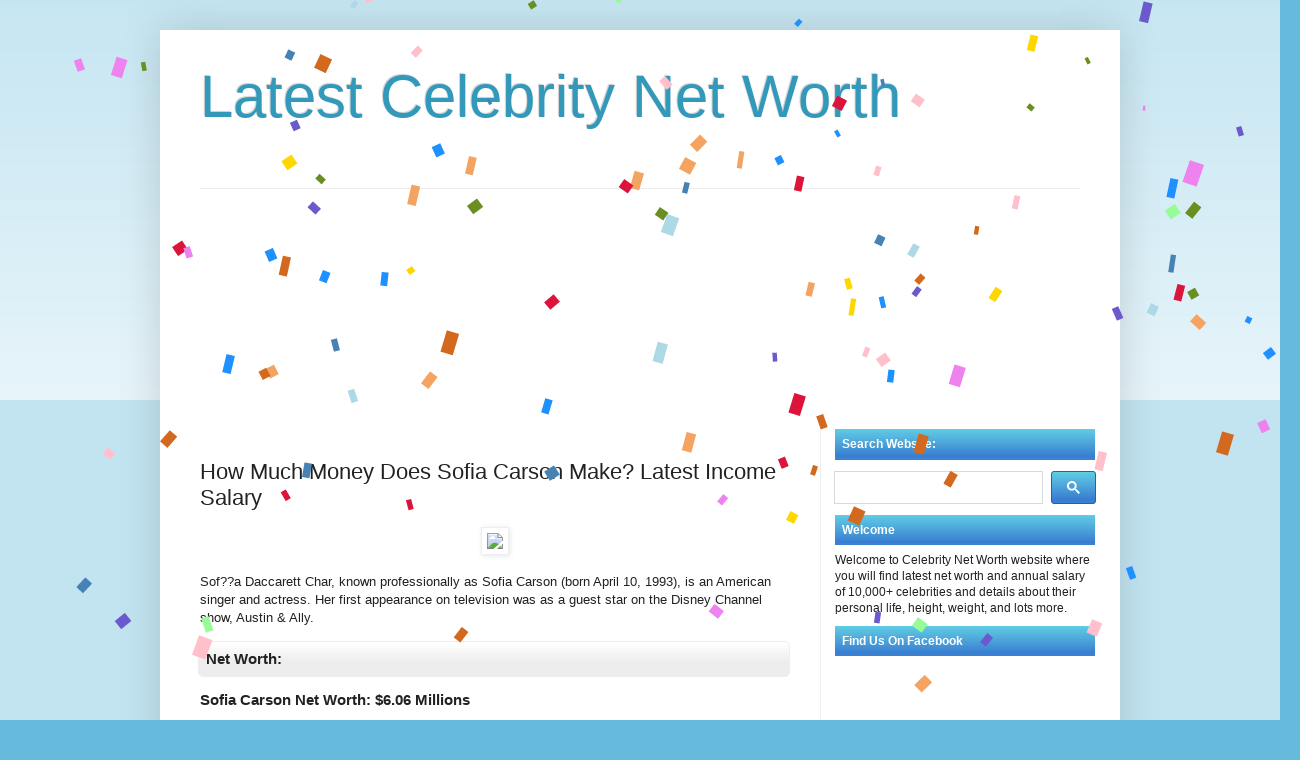

--- FILE ---
content_type: text/html; charset=UTF-8
request_url: https://www.celebworth.net/2019/02/how-much-money-does-sofia-carson-make.html
body_size: 17042
content:
<!DOCTYPE html>
<html class='v2' dir='ltr' xmlns='http://www.w3.org/1999/xhtml' xmlns:b='http://www.google.com/2005/gml/b' xmlns:data='http://www.google.com/2005/gml/data' xmlns:expr='http://www.google.com/2005/gml/expr'>
<head>
<link href='https://www.blogger.com/static/v1/widgets/335934321-css_bundle_v2.css' rel='stylesheet' type='text/css'/>
<meta content='width=device-width, initial-scale=1' name='viewport'/>
<meta content='zTNj_ASUoycwFsxcq0fbMUmwg0s_94ElfOEeD2ztwvI' name='google-site-verification'/>
<meta content='text/html; charset=UTF-8' http-equiv='Content-Type'/>
<meta content='blogger' name='generator'/>
<link href='https://www.celebworth.net/favicon.ico' rel='icon' type='image/x-icon'/>
<link href='https://www.celebworth.net/2019/02/how-much-money-does-sofia-carson-make.html' rel='canonical'/>
<link rel="alternate" type="application/atom+xml" title="Latest Celebrity Net Worth - Atom" href="https://www.celebworth.net/feeds/posts/default" />
<link rel="alternate" type="application/rss+xml" title="Latest Celebrity Net Worth - RSS" href="https://www.celebworth.net/feeds/posts/default?alt=rss" />
<link rel="service.post" type="application/atom+xml" title="Latest Celebrity Net Worth - Atom" href="https://www.blogger.com/feeds/5389850806576790253/posts/default" />

<link rel="alternate" type="application/atom+xml" title="Latest Celebrity Net Worth - Atom" href="https://www.celebworth.net/feeds/3871271564398150990/comments/default" />
<!--Can't find substitution for tag [blog.ieCssRetrofitLinks]-->
<link href='//upload.wikimedia.org/wikipedia/commons/thumb/5/5a/Sof%C3%ADa_Carson.png/220px-Sof%C3%ADa_Carson.png' rel='image_src'/>
<meta content='https://www.celebworth.net/2019/02/how-much-money-does-sofia-carson-make.html' property='og:url'/>
<meta content='How Much Money Does Sofia Carson Make? Latest Income Salary' property='og:title'/>
<meta content='' property='og:description'/>
<meta content='https://lh3.googleusercontent.com/blogger_img_proxy/AEn0k_sbXK_fMV3E_HyBn2mv4p-O9d047KCfUQhuvqIEtWXPVpE4h00cT1C7M-mz-GddhClrvoJW537jdCgsNT1Y8qv_nU_VxXDOCSNjJ-uwnBGhlaYjkIGBJrzUZNKL6zRvmb3w1Wyz7pwW29ar4K95UjtQ3_I47v5txYSrrHzMdEbW4Sa8fJLheAXmlSRQxwg=w1200-h630-p-k-no-nu' property='og:image'/>
<title>CELEB NET WORTH: How Much Money Does Sofia Carson Make? Latest Income Salary</title>
<style id='page-skin-1' type='text/css'><!--
/*
-----------------------------------------------
Blogger Template Style
Name:     Simple
Designer: Blogger
URL:      www.blogger.com
----------------------------------------------- */
/* Variable definitions
====================
<Variable name="keycolor" description="Main Color" type="color" default="#66bbdd"/>
<Group description="Page Text" selector="body">
<Variable name="body.font" description="Font" type="font"
default="normal normal 12px Arial, Tahoma, Helvetica, FreeSans, sans-serif"/>
<Variable name="body.text.color" description="Text Color" type="color" default="#222222"/>
</Group>
<Group description="Backgrounds" selector=".body-fauxcolumns-outer">
<Variable name="body.background.color" description="Outer Background" type="color" default="#66bbdd"/>
<Variable name="content.background.color" description="Main Background" type="color" default="#ffffff"/>
<Variable name="header.background.color" description="Header Background" type="color" default="transparent"/>
</Group>
<Group description="Links" selector=".main-outer">
<Variable name="link.color" description="Link Color" type="color" default="#2288bb"/>
<Variable name="link.visited.color" description="Visited Color" type="color" default="#888888"/>
<Variable name="link.hover.color" description="Hover Color" type="color" default="#33aaff"/>
</Group>
<Group description="Blog Title" selector=".header h1">
<Variable name="header.font" description="Font" type="font"
default="normal normal 60px Arial, Tahoma, Helvetica, FreeSans, sans-serif"/>
<Variable name="header.text.color" description="Title Color" type="color" default="#3399bb" />
</Group>
<Group description="Blog Description" selector=".header .description">
<Variable name="description.text.color" description="Description Color" type="color"
default="#777777" />
</Group>
<Group description="Tabs Text" selector=".tabs-inner .widget li a">
<Variable name="tabs.font" description="Font" type="font"
default="normal normal 14px Arial, Tahoma, Helvetica, FreeSans, sans-serif"/>
<Variable name="tabs.text.color" description="Text Color" type="color" default="#999999"/>
<Variable name="tabs.selected.text.color" description="Selected Color" type="color" default="#000000"/>
</Group>
<Group description="Tabs Background" selector=".tabs-outer .PageList">
<Variable name="tabs.background.color" description="Background Color" type="color" default="#f5f5f5"/>
<Variable name="tabs.selected.background.color" description="Selected Color" type="color" default="#eeeeee"/>
</Group>
<Group description="Post Title" selector="h3.post-title, .comments h4">
<Variable name="post.title.font" description="Font" type="font"
default="normal normal 22px Arial, Tahoma, Helvetica, FreeSans, sans-serif"/>
</Group>
<Group description="Date Header" selector=".date-header">
<Variable name="date.header.color" description="Text Color" type="color"
default="#222222"/>
<Variable name="date.header.background.color" description="Background Color" type="color"
default="transparent"/>
<Variable name="date.header.font" description="Text Font" type="font"
default="normal bold 11px Arial, Tahoma, Helvetica, FreeSans, sans-serif"/>
<Variable name="date.header.padding" description="Date Header Padding" type="string" default="inherit"/>
<Variable name="date.header.letterspacing" description="Date Header Letter Spacing" type="string" default="inherit"/>
<Variable name="date.header.margin" description="Date Header Margin" type="string" default="inherit"/>
</Group>
<Group description="Post Footer" selector=".post-footer">
<Variable name="post.footer.text.color" description="Text Color" type="color" default="#666666"/>
<Variable name="post.footer.background.color" description="Background Color" type="color"
default="#f9f9f9"/>
<Variable name="post.footer.border.color" description="Shadow Color" type="color" default="#eeeeee"/>
</Group>
<Group description="Gadgets" selector="h2">
<Variable name="widget.title.font" description="Title Font" type="font"
default="normal bold 11px Arial, Tahoma, Helvetica, FreeSans, sans-serif"/>
<Variable name="widget.title.text.color" description="Title Color" type="color" default="#000000"/>
<Variable name="widget.alternate.text.color" description="Alternate Color" type="color" default="#999999"/>
</Group>
<Group description="Images" selector=".main-inner">
<Variable name="image.background.color" description="Background Color" type="color" default="#ffffff"/>
<Variable name="image.border.color" description="Border Color" type="color" default="#eeeeee"/>
<Variable name="image.text.color" description="Caption Text Color" type="color" default="#222222"/>
</Group>
<Group description="Accents" selector=".content-inner">
<Variable name="body.rule.color" description="Separator Line Color" type="color" default="#eeeeee"/>
<Variable name="tabs.border.color" description="Tabs Border Color" type="color" default="#eeeeee"/>
</Group>
<Variable name="body.background" description="Body Background" type="background"
color="#66bbdd" default="$(color) none repeat scroll top left"/>
<Variable name="body.background.override" description="Body Background Override" type="string" default=""/>
<Variable name="body.background.gradient.cap" description="Body Gradient Cap" type="url"
default="url(https://resources.blogblog.com/blogblog/data/1kt/simple/gradients_light.png)"/>
<Variable name="body.background.gradient.tile" description="Body Gradient Tile" type="url"
default="url(https://resources.blogblog.com/blogblog/data/1kt/simple/body_gradient_tile_light.png)"/>
<Variable name="content.background.color.selector" description="Content Background Color Selector" type="string" default=".content-inner"/>
<Variable name="content.padding" description="Content Padding" type="length" default="10px" min="0" max="100px"/>
<Variable name="content.padding.horizontal" description="Content Horizontal Padding" type="length" default="10px" min="0" max="100px"/>
<Variable name="content.shadow.spread" description="Content Shadow Spread" type="length" default="40px" min="0" max="100px"/>
<Variable name="content.shadow.spread.webkit" description="Content Shadow Spread (WebKit)" type="length" default="5px" min="0" max="100px"/>
<Variable name="content.shadow.spread.ie" description="Content Shadow Spread (IE)" type="length" default="10px" min="0" max="100px"/>
<Variable name="main.border.width" description="Main Border Width" type="length" default="0" min="0" max="10px"/>
<Variable name="header.background.gradient" description="Header Gradient" type="url" default="none"/>
<Variable name="header.shadow.offset.left" description="Header Shadow Offset Left" type="length" default="-1px" min="-50px" max="50px"/>
<Variable name="header.shadow.offset.top" description="Header Shadow Offset Top" type="length" default="-1px" min="-50px" max="50px"/>
<Variable name="header.shadow.spread" description="Header Shadow Spread" type="length" default="1px" min="0" max="100px"/>
<Variable name="header.padding" description="Header Padding" type="length" default="30px" min="0" max="100px"/>
<Variable name="header.border.size" description="Header Border Size" type="length" default="1px" min="0" max="10px"/>
<Variable name="header.bottom.border.size" description="Header Bottom Border Size" type="length" default="1px" min="0" max="10px"/>
<Variable name="header.border.horizontalsize" description="Header Horizontal Border Size" type="length" default="0" min="0" max="10px"/>
<Variable name="description.text.size" description="Description Text Size" type="string" default="140%"/>
<Variable name="tabs.margin.top" description="Tabs Margin Top" type="length" default="0" min="0" max="100px"/>
<Variable name="tabs.margin.side" description="Tabs Side Margin" type="length" default="30px" min="0" max="100px"/>
<Variable name="tabs.background.gradient" description="Tabs Background Gradient" type="url"
default="url(https://resources.blogblog.com/blogblog/data/1kt/simple/gradients_light.png)"/>
<Variable name="tabs.border.width" description="Tabs Border Width" type="length" default="1px" min="0" max="10px"/>
<Variable name="tabs.bevel.border.width" description="Tabs Bevel Border Width" type="length" default="1px" min="0" max="10px"/>
<Variable name="post.margin.bottom" description="Post Bottom Margin" type="length" default="25px" min="0" max="100px"/>
<Variable name="image.border.small.size" description="Image Border Small Size" type="length" default="2px" min="0" max="10px"/>
<Variable name="image.border.large.size" description="Image Border Large Size" type="length" default="5px" min="0" max="10px"/>
<Variable name="page.width.selector" description="Page Width Selector" type="string" default=".region-inner"/>
<Variable name="page.width" description="Page Width" type="string" default="auto"/>
<Variable name="main.section.margin" description="Main Section Margin" type="length" default="15px" min="0" max="100px"/>
<Variable name="main.padding" description="Main Padding" type="length" default="15px" min="0" max="100px"/>
<Variable name="main.padding.top" description="Main Padding Top" type="length" default="30px" min="0" max="100px"/>
<Variable name="main.padding.bottom" description="Main Padding Bottom" type="length" default="30px" min="0" max="100px"/>
<Variable name="paging.background"
color="#ffffff"
description="Background of blog paging area" type="background"
default="transparent none no-repeat scroll top center"/>
<Variable name="footer.bevel" description="Bevel border length of footer" type="length" default="0" min="0" max="10px"/>
<Variable name="mobile.background.overlay" description="Mobile Background Overlay" type="string"
default="transparent none repeat scroll top left"/>
<Variable name="mobile.background.size" description="Mobile Background Size" type="string" default="auto"/>
<Variable name="mobile.button.color" description="Mobile Button Color" type="color" default="#ffffff" />
<Variable name="startSide" description="Side where text starts in blog language" type="automatic" default="left"/>
<Variable name="endSide" description="Side where text ends in blog language" type="automatic" default="right"/>
*/
/* Content
----------------------------------------------- */
body {
font: normal normal 12px Arial, Tahoma, Helvetica, FreeSans, sans-serif;
color: #222222;
background: #66bbdd none repeat scroll top left;
padding: 0 40px 40px 40px;
}
html body .region-inner {
min-width: 0;
max-width: 100%;
width: auto;
}
h2 {
font-size: 22px;
}
a:link {
text-decoration:none;
color: #2288bb;
}
a:visited {
text-decoration:none;
color: #2288bb;
}
a:hover {
text-decoration:underline;
color: #33aaff;
}
.body-fauxcolumn-outer .fauxcolumn-inner {
background: transparent url(https://resources.blogblog.com/blogblog/data/1kt/simple/body_gradient_tile_light.png) repeat scroll top left;
_background-image: none;
}
.body-fauxcolumn-outer .cap-top {
position: absolute;
z-index: 1;
height: 400px;
width: 100%;
}
.body-fauxcolumn-outer .cap-top .cap-left {
width: 100%;
background: transparent url(https://resources.blogblog.com/blogblog/data/1kt/simple/gradients_light.png) repeat-x scroll top left;
_background-image: none;
}
.content-outer {
-moz-box-shadow: 0 0 40px rgba(0, 0, 0, .15);
-webkit-box-shadow: 0 0 5px rgba(0, 0, 0, .15);
-goog-ms-box-shadow: 0 0 10px #333333;
box-shadow: 0 0 40px rgba(0, 0, 0, .15);
margin-bottom: 1px;
}
.content-inner {
padding: 10px 10px;
}
.content-inner {
background-color: #ffffff;
}
/* Header
----------------------------------------------- */
.header-outer {
background: transparent none repeat-x scroll 0 -400px;
_background-image: none;
}
.Header h1 {
font: normal normal 60px Arial, Tahoma, Helvetica, FreeSans, sans-serif;
color: #3399bb;
text-shadow: -1px -1px 1px rgba(0, 0, 0, .2);
}
.Header h1 a {
color: #3399bb;
}
.Header .description {
font-size: 140%;
color: #777777;
}
.header-inner .Header .titlewrapper {
padding: 22px 30px;
}
.header-inner .Header .descriptionwrapper {
padding: 0 30px;
}
/* Tabs
----------------------------------------------- */
.tabs-inner .section:first-child {
border-top: 1px solid #eeeeee;
}
.tabs-inner .section:first-child ul {
margin-top: -1px;
border-top: 1px solid #eeeeee;
border-left: 0 solid #eeeeee;
border-right: 0 solid #eeeeee;
}
.tabs-inner .widget ul {
background: #f5f5f5 url(https://resources.blogblog.com/blogblog/data/1kt/simple/gradients_light.png) repeat-x scroll 0 -800px;
_background-image: none;
border-bottom: 1px solid #eeeeee;
margin-top: 0;
margin-left: -30px;
margin-right: -30px;
}
.tabs-inner .widget li a {
display: inline-block;
padding: .6em 1em;
font: normal normal 14px Arial, Tahoma, Helvetica, FreeSans, sans-serif;
color: #999999;
border-left: 1px solid #ffffff;
border-right: 1px solid #eeeeee;
}
.tabs-inner .widget li:first-child a {
border-left: none;
}
.tabs-inner .widget li.selected a, .tabs-inner .widget li a:hover {
color: #000000;
background-color: #eeeeee;
text-decoration: none;
}
/* Columns
----------------------------------------------- */
.main-outer {
border-top: 0 solid #eeeeee;
}
.fauxcolumn-left-outer .fauxcolumn-inner {
border-right: 1px solid #eeeeee;
}
.fauxcolumn-right-outer .fauxcolumn-inner {
border-left: 1px solid #eeeeee;
}
/* Headings
----------------------------------------------- */
div.widget > h2,
div.widget h2.title {
margin: 0 0 1em 0;
font: normal bold 11px Arial, Tahoma, Helvetica, FreeSans, sans-serif;
color: #000000;
}
/* Widgets
----------------------------------------------- */
.widget .zippy {
color: #999999;
text-shadow: 2px 2px 1px rgba(0, 0, 0, .1);
}
.widget .popular-posts ul {
list-style: none;
}
/* Posts
----------------------------------------------- */
h2.date-header {
font: normal bold 11px Arial, Tahoma, Helvetica, FreeSans, sans-serif;
}
.date-header span {
background-color: transparent;
color: #222222;
padding: inherit;
letter-spacing: inherit;
margin: inherit;
}
.main-inner {
padding-top: 30px;
padding-bottom: 30px;
}
.main-inner .column-center-inner {
padding: 0 15px;
}
.main-inner .column-center-inner .section {
margin: 0 15px;
}
.post {
margin: 0 0 25px 0;
}
h3.post-title, .comments h4 {
font: normal normal 22px Arial, Tahoma, Helvetica, FreeSans, sans-serif;
margin: .75em 0 0;
}
.post-body {
font-size: 110%;
line-height: 1.4;
position: relative;
}
.post-body img, .post-body .tr-caption-container, .Profile img, .Image img,
.BlogList .item-thumbnail img {
padding: 2px;
background: #ffffff;
border: 1px solid #eeeeee;
-moz-box-shadow: 1px 1px 5px rgba(0, 0, 0, .1);
-webkit-box-shadow: 1px 1px 5px rgba(0, 0, 0, .1);
box-shadow: 1px 1px 5px rgba(0, 0, 0, .1);
}
.post-body img, .post-body .tr-caption-container {
padding: 5px;
}
.post-body .tr-caption-container {
color: #222222;
}
.post-body .tr-caption-container img {
padding: 0;
background: transparent;
border: none;
-moz-box-shadow: 0 0 0 rgba(0, 0, 0, .1);
-webkit-box-shadow: 0 0 0 rgba(0, 0, 0, .1);
box-shadow: 0 0 0 rgba(0, 0, 0, .1);
}
.post-header {
margin: 0 0 1.5em;
line-height: 1.6;
font-size: 90%;
}
.post-footer {
margin: 20px -2px 0;
padding: 5px 10px;
color: #666666;
background-color: #f9f9f9;
border-bottom: 1px solid #eeeeee;
line-height: 1.6;
font-size: 90%;
}
#comments .comment-author {
padding-top: 1.5em;
border-top: 1px solid #eeeeee;
background-position: 0 1.5em;
}
#comments .comment-author:first-child {
padding-top: 0;
border-top: none;
}
.avatar-image-container {
margin: .2em 0 0;
}
#comments .avatar-image-container img {
border: 1px solid #eeeeee;
}
/* Comments
----------------------------------------------- */
.comments .comments-content .icon.blog-author {
background-repeat: no-repeat;
background-image: url([data-uri]);
}
.comments .comments-content .loadmore a {
border-top: 1px solid #999999;
border-bottom: 1px solid #999999;
}
.comments .comment-thread.inline-thread {
background-color: #f9f9f9;
}
.comments .continue {
border-top: 2px solid #999999;
}
/* Accents
---------------------------------------------- */
.section-columns td.columns-cell {
border-left: 1px solid #eeeeee;
}
.blog-pager {
background: transparent none no-repeat scroll top center;
}
.blog-pager-older-link, .home-link,
.blog-pager-newer-link {
background-color: #ffffff;
padding: 5px;
}
.footer-outer {
border-top: 0 dashed #bbbbbb;
}
/* Mobile
----------------------------------------------- */
body.mobile  {
background-size: auto;
}
.mobile .body-fauxcolumn-outer {
background: transparent none repeat scroll top left;
}
.mobile .body-fauxcolumn-outer .cap-top {
background-size: 100% auto;
}
.mobile .content-outer {
-webkit-box-shadow: 0 0 3px rgba(0, 0, 0, .15);
box-shadow: 0 0 3px rgba(0, 0, 0, .15);
}
.mobile .tabs-inner .widget ul {
margin-left: 0;
margin-right: 0;
}
.mobile .post {
margin: 0;
}
.mobile .main-inner .column-center-inner .section {
margin: 0;
}
.mobile .date-header span {
padding: 0.1em 10px;
margin: 0 -10px;
}
.mobile h3.post-title {
margin: 0;
}
.mobile .blog-pager {
background: transparent none no-repeat scroll top center;
}
.mobile .footer-outer {
border-top: none;
}
.mobile .main-inner, .mobile .footer-inner {
background-color: #ffffff;
}
.mobile-index-contents {
color: #222222;
}
.mobile-link-button {
background-color: #2288bb;
}
.mobile-link-button a:link, .mobile-link-button a:visited {
color: #ffffff;
}
.mobile .tabs-inner .section:first-child {
border-top: none;
}
.mobile .tabs-inner .PageList .widget-content {
background-color: #eeeeee;
color: #000000;
border-top: 1px solid #eeeeee;
border-bottom: 1px solid #eeeeee;
}
.mobile .tabs-inner .PageList .widget-content .pagelist-arrow {
border-left: 1px solid #eeeeee;
}

--></style>
<style id='template-skin-1' type='text/css'><!--
body {
min-width: 960px;
}
.content-outer, .content-fauxcolumn-outer, .region-inner {
min-width: 960px;
max-width: 960px;
_width: 960px;
}
.main-inner .columns {
padding-left: 0px;
padding-right: 290px;
}
.main-inner .fauxcolumn-center-outer {
left: 0px;
right: 290px;
/* IE6 does not respect left and right together */
_width: expression(this.parentNode.offsetWidth -
parseInt("0px") -
parseInt("290px") + 'px');
}
.main-inner .fauxcolumn-left-outer {
width: 0px;
}
.main-inner .fauxcolumn-right-outer {
width: 290px;
}
.main-inner .column-left-outer {
width: 0px;
right: 100%;
margin-left: -0px;
}
.main-inner .column-right-outer {
width: 290px;
margin-right: -290px;
}
#layout {
min-width: 0;
}
#layout .content-outer {
min-width: 0;
width: 800px;
}
#layout .region-inner {
min-width: 0;
width: auto;
}
body#layout div.add_widget {
padding: 8px;
}
body#layout div.add_widget a {
margin-left: 32px;
}
--></style>
<!-- Google tag (gtag.js) -->
<script async='true' src='https://www.googletagmanager.com/gtag/js?id=G-NV6XERB52K'></script>
<script>
        window.dataLayer = window.dataLayer || [];
        function gtag(){dataLayer.push(arguments);}
        gtag('js', new Date());
        gtag('config', 'G-NV6XERB52K');
      </script>
<meta content='gY_sZrEmAC3iWNbU1D997pW_P_c9zpjzKOZfM6MfrA4' name='google-site-verification'/>
<meta content='a9wz1lLrH0dQbnJ-XGNdCWUMr-mPx5pc_c_267mwNvM' name='google-site-verification'/>
<!--<meta content='500' http-equiv='refresh'/>-->
<script async='async' src='//pagead2.googlesyndication.com/pagead/js/adsbygoogle.js'></script>
<script>
     (adsbygoogle = window.adsbygoogle || []).push({
          google_ad_client: "ca-pub-0703701969656686",
          enable_page_level_ads: true
     });
</script>
<script src='https://www.mygcvisa.com/scripts/tblheader.js' type='text/javascript'></script>
<!--<script type='text/javascript'> window._taboola = window._taboola || []; _taboola.push({article:&#39;auto&#39;}); !function (e, f, u, i) { if (!document.getElementById(i)){ e.async = 1; e.src = u; e.id = i; f.parentNode.insertBefore(e, f); } }(document.createElement(&#39;script&#39;), document.getElementsByTagName(&#39;script&#39;)[0], &#39;//cdn.taboola.com/libtrc/hcsites-network/loader.js&#39;, &#39;tb_loader_script&#39;); if(window.performance) {window.performance.mark(&#39;tbl_ic&#39;);} </script> -->
<!-- Hotjar Tracking Code for https://www.peoplenetworth.org/ -->
<!--<script> (function(h,o,t,j,a,r){ h.hj=h.hj||function(){(h.hj.q=h.hj.q||[]).push(arguments)}; h._hjSettings={hjid:1117605,hjsv:6}; a=o.getElementsByTagName(&#39;head&#39;)[0]; r=o.createElement(&#39;script&#39;);r.async=1; r.src=t+h._hjSettings.hjid+j+h._hjSettings.hjsv; a.appendChild(r); })(window,document,&#39;https://static.hotjar.com/c/hotjar-&#39;,&#39;.js?sv=&#39;); </script>-->
<script async='false' data-cfasync='false' src='//monu.delivery/site/0/9/6a3f3d-0b63-4588-9714-9895f4ccf1fc.js' type='text/javascript'></script>
<link href='https://www.blogger.com/dyn-css/authorization.css?targetBlogID=5389850806576790253&amp;zx=cd5a6c22-4049-44cd-b137-61d269980a93' media='none' onload='if(media!=&#39;all&#39;)media=&#39;all&#39;' rel='stylesheet'/><noscript><link href='https://www.blogger.com/dyn-css/authorization.css?targetBlogID=5389850806576790253&amp;zx=cd5a6c22-4049-44cd-b137-61d269980a93' rel='stylesheet'/></noscript>
<meta name='google-adsense-platform-account' content='ca-host-pub-1556223355139109'/>
<meta name='google-adsense-platform-domain' content='blogspot.com'/>

<script async src="https://pagead2.googlesyndication.com/pagead/js/adsbygoogle.js?client=ca-pub-0703701969656686&host=ca-host-pub-1556223355139109" crossorigin="anonymous"></script>

<!-- data-ad-client=ca-pub-0703701969656686 -->

</head>
<body class='loading'>
<div class='navbar no-items section' id='navbar' name='Navbar'>
</div>
<div class='body-fauxcolumns'>
<div class='fauxcolumn-outer body-fauxcolumn-outer'>
<div class='cap-top'>
<div class='cap-left'></div>
<div class='cap-right'></div>
</div>
<div class='fauxborder-left'>
<div class='fauxborder-right'></div>
<div class='fauxcolumn-inner'>
</div>
</div>
<div class='cap-bottom'>
<div class='cap-left'></div>
<div class='cap-right'></div>
</div>
</div>
</div>
<div class='content'>
<div class='content-fauxcolumns'>
<div class='fauxcolumn-outer content-fauxcolumn-outer'>
<div class='cap-top'>
<div class='cap-left'></div>
<div class='cap-right'></div>
</div>
<div class='fauxborder-left'>
<div class='fauxborder-right'></div>
<div class='fauxcolumn-inner'>
</div>
</div>
<div class='cap-bottom'>
<div class='cap-left'></div>
<div class='cap-right'></div>
</div>
</div>
</div>
<div class='content-outer'>
<div class='content-cap-top cap-top'>
<div class='cap-left'></div>
<div class='cap-right'></div>
</div>
<div class='fauxborder-left content-fauxborder-left'>
<div class='fauxborder-right content-fauxborder-right'></div>
<div class='content-inner'>
<header>
<div class='header-outer'>
<div class='header-cap-top cap-top'>
<div class='cap-left'></div>
<div class='cap-right'></div>
</div>
<div class='fauxborder-left header-fauxborder-left'>
<div class='fauxborder-right header-fauxborder-right'></div>
<div class='region-inner header-inner'>
<div class='header section' id='header' name='Header'><div class='widget Header' data-version='1' id='Header1'>
<div id='header-inner'>
<div class='titlewrapper'>
<h1 class='title'>
<a href='https://www.celebworth.net/'>
Latest Celebrity Net Worth
</a>
</h1>
</div>
<div class='descriptionwrapper'>
<p class='description'><span>
</span></p>
</div>
</div>
</div></div>
</div>
</div>
<div class='header-cap-bottom cap-bottom'>
<div class='cap-left'></div>
<div class='cap-right'></div>
</div>
</div>
</header>
<div class='tabs-outer'>
<div class='tabs-cap-top cap-top'>
<div class='cap-left'></div>
<div class='cap-right'></div>
</div>
<div class='fauxborder-left tabs-fauxborder-left'>
<div class='fauxborder-right tabs-fauxborder-right'></div>
<div class='region-inner tabs-inner'>
<div class='tabs section' id='crosscol' name='Cross-Column'><div class='widget HTML' data-version='1' id='HTML2'>
<div class='widget-content'>
<script src="https://ajax.googleapis.com/ajax/libs/jquery/3.7.1/jquery.min.js"></script>
 <script type="text/javascript">

$(function () { 

  ResizePage();  
  LoadPage();
});

$(window).resize(function ()
{ 
 ResizePage();  
});

function LoadPage()
{
  var CurrentURL = window.location.href.toLowerCase();

  if (CurrentURL.indexOf("?t=1") > -1) 
  {
     setTimeout(function () { window.location.reload(true); }, 30 * 1000);
  }
else  if (CurrentURL.indexOf("?t=2") > -1) 
  {
     setTimeout(function () { window.location.reload(true); }, 60 * 1000);
  }
else  if (CurrentURL.indexOf("?t=3") > -1) 
  {
     setTimeout(function () { window.location.reload(true); }, 120 * 1000);
  }
}

 
function ResizePage() {
return;
    var PageWidth = $(window).width();
    if (PageWidth < 960)
    {

     $("h1.title").css({"font-size":"3.4em"});
     
     $("body").css({"min-width":"0", "max-width" : PageWidth +"px", "padding":"0"});

   $(".header-inner .Header .descriptionwrapper").hide();

   $(".header-inner .Header .titlewrapper").css("padding","5px 5px 0 5px");

   $("#GoogleAd1,#GoogleAd2").css({"min-width":"320px", "max-width": PageWidth + "px", "width1":"100%", "margin1":"15px -40px -40px -120px", "margin":"15px -40px -40px -40px", "overflow":"hidden"});

 $("#MatchedContent").css({"min-width":"320px", "max-width": PageWidth + "px", "margin1":"15px -40px -40px -40px", "overflow":"hidden"});

$("#GoogleAd2").css({"margin-left":"-120px"});

 $("div.inline-ad").css({"margin":"2em 0 2em 70px"});
    $("#BlogSearch1").insertAfter("#CNWSearchBox1").css({"margin":"17px 0 17px -10px", "max-width" : PageWidth +"px"});

$("input.gsc-input").css({"width":"100%!important"}).css({"background":"none!important"}).attr("placeholder","Search 10,000+ Celebrities");

$("#CNWSearchBox1").css({"margin":"0px -40px 10px -40px", "border-top" : "20px solid #BBD8E4", "max-width" : PageWidth +"px"});

$("#CNWSearchBox2").css({"margin":"0px -40px 10px -40px", "border-bottom" : "20px solid #BBD8E4"});

    $(".main-inner .column-center-inner .section").css({"margin":"0"});

    $(".main-inner .column-center-inner").css({"padding":"0 5px 0 0"});

    $(".post-body").css({"text-align":"justify","max-width" : PageWidth +"px", "overflow":"hidden"}); 
  
    $("div.column-right-outer,div.fauxcolumn-right-outer").hide();

    $("div.content").css({"min-width":"0", "max-width" : PageWidth +"px" });

   $(".main-inner .columns").css({"padding-right":"0"});
 
    $(".content-outer,.content-inner, .content-fauxcolumn-outer").css({"min-width":"0", "max-width" : PageWidth +"px"});

    $(".region-inner").css({"min-width":"0", "max-width" : PageWidth +"px"});

    $("#TaboolaAd").css({"margin":"-10px 0 0 -4px"});
    }
else
{
 $("div.column-right-outer,div.fauxcolumn-right-outer").show();
 $(".header-inner .Header .descriptionwrapper").show();
}
}

</script>
<div id="CNWSearchBox1"></div><div id="CNWSearchBox2"></div>
<div id="GoogleAd1" style='text-align:left; padding-top:0;margin-top:-50px;margin-bottom:-20px'>
<script async="async" src="//pagead2.googlesyndication.com/pagead/js/adsbygoogle.js" ></script>
<!-- CNW Header Responsive -->
<ins class="adsbygoogle"
     style="display:block"
     data-ad-client="ca-pub-0703701969656686"
     data-ad-slot="2394185408"
     data-ad-format="auto"
     data-full-width-responsive="true"></ins>
<script>
(adsbygoogle = window.adsbygoogle || []).push({});
</script>

</div>
</div>
<div class='clear'></div>
</div></div>
<div class='tabs no-items section' id='crosscol-overflow' name='Cross-Column 2'></div>
</div>
</div>
<div class='tabs-cap-bottom cap-bottom'>
<div class='cap-left'></div>
<div class='cap-right'></div>
</div>
</div>
<div class='main-outer'>
<div class='main-cap-top cap-top'>
<div class='cap-left'></div>
<div class='cap-right'></div>
</div>
<div class='fauxborder-left main-fauxborder-left'>
<div class='fauxborder-right main-fauxborder-right'></div>
<div class='region-inner main-inner'>
<div class='columns fauxcolumns'>
<div class='fauxcolumn-outer fauxcolumn-center-outer'>
<div class='cap-top'>
<div class='cap-left'></div>
<div class='cap-right'></div>
</div>
<div class='fauxborder-left'>
<div class='fauxborder-right'></div>
<div class='fauxcolumn-inner'>
</div>
</div>
<div class='cap-bottom'>
<div class='cap-left'></div>
<div class='cap-right'></div>
</div>
</div>
<div class='fauxcolumn-outer fauxcolumn-left-outer'>
<div class='cap-top'>
<div class='cap-left'></div>
<div class='cap-right'></div>
</div>
<div class='fauxborder-left'>
<div class='fauxborder-right'></div>
<div class='fauxcolumn-inner'>
</div>
</div>
<div class='cap-bottom'>
<div class='cap-left'></div>
<div class='cap-right'></div>
</div>
</div>
<div class='fauxcolumn-outer fauxcolumn-right-outer'>
<div class='cap-top'>
<div class='cap-left'></div>
<div class='cap-right'></div>
</div>
<div class='fauxborder-left'>
<div class='fauxborder-right'></div>
<div class='fauxcolumn-inner'>
</div>
</div>
<div class='cap-bottom'>
<div class='cap-left'></div>
<div class='cap-right'></div>
</div>
</div>
<!-- corrects IE6 width calculation -->
<div class='columns-inner'>
<div class='column-center-outer'>
<div class='column-center-inner'>
<div class='main section' id='main' name='Main'><div class='widget HTML' data-version='1' id='HTML6'>
<div class='widget-content'>
<style>
ul.celeb  li{
padding-top:5px;
padding-bottom: 5px;
}
ul.celeb a{
font-size:1.1em;
}
div.cnwpara{
margin: 5px 0 5px 0;
}
div.cnwpara:last-child {
  margin: 5px 0 7px 0;
}
.gsc-control-cse{
padding: 0;
}
#___gcse_0 {
    min-height:45px;
    margin: 0px -12px 0px -12px;
}

#gsc-i-id1 {
    font-size: 0.9em;
    width: 180px !important;
}

    #gsc-i-id1:focus {
        box-shadow: none !important;
        border-color: #000 !important;
    }

#gs_st50 {
    margin-left: -28px;
}

.gsc-search-button-v2 {
    margin-left: -4px !important;
    background: #397FD1 url('https://blogger.googleusercontent.com/img/b/R29vZ2xl/AVvXsEg06rQ7DBS0SovTWEq4-tuApHM72mqD0GfoOtES0wQY2PJXPLp4vWugItqaTp2VjvzwDyU04zDe5POqpCzZdrkO5jmx6lWx9BVHx66_jv3W9c4con3T3IdKPTbZZRP-jQbQOdooRK71OD6M/s1600/menubg%5B1%5D.png') repeat-x !important;
padding: 9px 15px;
}

input.gsc-input {
    border: 1px solid #ccc;
    width: 98%!important;
}
.gsc-search-button{
 background: #eee url(https://blogger.googleusercontent.com/img/b/R29vZ2xl/AVvXsEhzLw2FHsodeSkkHlGbf24PjvT9X716459RPFMmAwS6_jRO0Do5nWg8mwtLMeQl-heqmbjqhYbg7PMhjVh_hisnvPj_XUj7y_5lL8CJ0JuisFUODQrxGpKeVPZjA-kWLl60kAGlBj1u8fhx/s1600/bgHeading.gif);
   
    border-radius: 3px;
    cursor: pointer;
   
} 

.modalDialog {
            position: fixed;
            font-family: Arial, Helvetica, sans-serif;
            top: 0;
            right: 0;
            bottom: 0;
            left: 0;
            background: rgba(0,0,0,0.8);
            z-index: 99999;
            -webkit-transition: opacity 400ms ease-in;
            -moz-transition: opacity 400ms ease-in;
            transition: opacity 400ms ease-in;
            opacity: 2;
            pointer-events: auto;
        }

            .modalDialog > div {
                width: 400px;
                position: relative;
                margin: 10% auto;
                padding: 5px 20px 13px 20px;
                border-radius: 10px;
                background: #fff;
                background: -moz-linear-gradient(#fff, #999);
                background: -webkit-linear-gradient(#fff, #999);
                background: -o-linear-gradient(#fff, #999);
                background: linear-gradient(#fff, #999);
            }

        #ShowAdMsg {
            background: white;
            float: right;
            position: fixed;
            right: 0;
            top1: 0;
            opacity1: 0.1;
            z-index1: -1;
            width: 160px;
            padding: 7px;
        }
        #Total{
            font-weight:bold;
        }
        .SectionHeading {
            font-size: 1.1em;
            font-weight: bold;
            background-color: #eee;
            background: #eee url('https://blogger.googleusercontent.com/img/b/R29vZ2xl/AVvXsEhzLw2FHsodeSkkHlGbf24PjvT9X716459RPFMmAwS6_jRO0Do5nWg8mwtLMeQl-heqmbjqhYbg7PMhjVh_hisnvPj_XUj7y_5lL8CJ0JuisFUODQrxGpKeVPZjA-kWLl60kAGlBj1u8fhx/s1600/bgHeading.gif');
            padding: 7px;
            border: 1px solid #eee;
            border-radius: 5px;
            margin-top1: -5px;
            margin-bottom: 12px;
            margin-left:-2px;
        }
ul.AllList{
margin-left:-10px;
}
ul.AllList li{
padding:10px;
padding-left:2px;
margin-left:-15px;
}

.column-right-inner{
padding:0!important;
}


.blog-pager-older-link,.blog-pager-newer-link,.home-link{
font-weight:bold;
display:inline-block;
border:1px solid #ccc;
  background: linear-gradient(to bottom, #fff, #dedede);
padding:8px 10px;
border-radius:5px;
color:black!important;
}
.blog-feeds{
margin-top:20px;
}
#MoreBlogs a{
font-size:1.1em;
}

</style>
</div>
<div class='clear'></div>
</div><div class='widget Blog' data-version='1' id='Blog1'>
<div class='blog-posts hfeed'>

          <div class="date-outer">
        

          <div class="date-posts">
        
<div class='post-outer'>
<div class='post hentry uncustomized-post-template' itemprop='blogPost' itemscope='itemscope' itemtype='http://schema.org/BlogPosting'>
<meta content='//upload.wikimedia.org/wikipedia/commons/thumb/5/5a/Sof%C3%ADa_Carson.png/220px-Sof%C3%ADa_Carson.png' itemprop='image_url'/>
<meta content='5389850806576790253' itemprop='blogId'/>
<meta content='3871271564398150990' itemprop='postId'/>
<a name='3871271564398150990'></a>
<h3 class='post-title entry-title' itemprop='name'>
How Much Money Does Sofia Carson Make? Latest Income Salary
</h3>
<div class='post-header'>
<div class='post-header-line-1'></div>
</div>
<div class='post-body entry-content' id='post-body-3871271564398150990' itemprop='description articleBody'>
<div style='text-align:center'><img loading="lazy" src="//upload.wikimedia.org/wikipedia/commons/thumb/5/5a/Sof%C3%ADa_Carson.png/220px-Sof%C3%ADa_Carson.png" /></div><p class='cnwpara'>Sof??a Daccarett Char, known professionally as Sofia Carson (born April 10, 1993), is an American singer and actress. Her first appearance on television was as a guest star on the Disney Channel show, Austin &amp; Ally.</p><a name="more"></a> <div class='SectionHeading'>Net Worth:</div><h3>Sofia Carson Net Worth: $<span id='Total'>100 Million</span></h3><div style='font-size: 1.1em;padding-top:15px'><b> Sofia Carson's Income / Salary:</b></div><br />      <b>Per Year:</b> $<span id='Year'>20 Million</span>      <br />      <br />      <b>Per Month:</b> $<span id='Month'>2 Million</span>      <br />      <br />      <b>Per Week:</b> $<span id='Week'>500,000</span>      <br />      <br />      <table style='width: 100%;'>          <tbody>              <tr><td><b>Per Day:</b></td><td><b>Per Hour: </b></td><td><b>Per Minute:</b></td><td><b>Per Second: </b></td></tr>              <tr><td>$<span id='Day'>70,000</span><span></span></td><td>$<span id='Hour'>3,000</span></td><td>$<span id='Minute'>50</span></td><td>$<span id='Second'>1.00</span></td></tr>          </tbody>      </table>      <br />Since you arrived on this page at <span id='CurrentTime'></span>, Sofia Carson Earned: <span id='earnNow'></span><script type='text/javascript'>$(document).ready(function () { UpdateData(6060000, 1010000); }); </script>
<div style='clear: both;'></div>
</div>
<div class='post-footer'>
<div class='post-footer-line post-footer-line-1'>
<span class='post-author vcard'>
</span>
<span class='post-timestamp'>
</span>
<span class='reaction-buttons'>
</span>
<span class='post-comment-link'>
</span>
<span class='post-backlinks post-comment-link'>
</span>
<span class='post-icons'>
</span>
<div class='post-share-buttons goog-inline-block'>
</div>
</div>
<div class='post-footer-line post-footer-line-2'>
<span class='post-labels'>
</span>
</div>
<div class='post-footer-line post-footer-line-3'>
<span class='post-location'>
</span>
</div>
</div>
</div>
<div style='text-align:center;margin: -10px -30px 0 -30px'>
<div style='display: inline-block'>
<script async='async' src='//pagead2.googlesyndication.com/pagead/js/adsbygoogle.js'></script>
<ins class='adsbygoogle' data-ad-client='ca-pub-0703701969656686' data-ad-slot='6693760201' style='display:inline-block;width:336px;height:280px'></ins>
<script>
(adsbygoogle = window.adsbygoogle || []).push({});
                                                                                                                                                 </script></div>
<div style='display: inline-block; vertical-align: top'>
<div id='mmt-b168e971-0e92-4e65-9966-fa11e2daa656'></div><script data-cfasync='false' type='text/javascript'>$MMT = window.$MMT || {}; $MMT.cmd = $MMT.cmd || [];$MMT.cmd.push(function(){ $MMT.display.slots.push(["b168e971-0e92-4e65-9966-fa11e2daa656"]); })</script>
</div>
</div>
<div id='TaboolaAd' style='margin: 10px -10px 10px -20px;'>
<div id='taboola-below-article-thumbnails'></div>
<script type='text/javascript'>
  window._taboola = window._taboola || [];
  _taboola.push({
    mode: 'thumbnails-a',
    container: 'taboola-below-article-thumbnails',
    placement: 'Below Article Thumbnails',
    target_type: 'mix'
  });
</script>
</div>
<style>
.FEBHeading {
    font-size: 1.1em;
    font-weight: bold;
    background-color: #eee;
    background: linear-gradient(to bottom, #fff, #dedede);
    padding: 7px;
    border: 1px solid #ddd;
    border-radius: 5px;
    margin-top: -5px;
    margin-bottom: 12px;
}
</style>
<div class='FEBHeading' style='margin-top: 7px; margin-bottom: 10px'>Discuss With Everyone:</div>
<div id='disqus_thread' style='margin-top1:15px;background:#f4f4f5;padding:15px'></div>
<script type='text/javascript'>
var CurrentURL = window.location.href;
                    var disqus_config = function () {
                        this.page.url = CurrentURL;
                        this.page.identifier = CurrentURL.replace('https://peoplenetworth.blogspot.com','');
                    };
                </script>
<script async='async' src='https://cnw2.disqus.com/embed.js' type='text/javascript'></script>
<div class='comments' id='comments'>
<a name='comments'></a>
<h4>No comments:</h4>
<div id='Blog1_comments-block-wrapper'>
<dl class='avatar-comment-indent' id='comments-block'>
</dl>
</div>
<p class='comment-footer'>
<div class='comment-form'>
<a name='comment-form'></a>
<h4 id='comment-post-message'>Post a Comment</h4>
<p>
</p>
<a href='https://www.blogger.com/comment/frame/5389850806576790253?po=3871271564398150990&hl=en&saa=85391&origin=https://www.celebworth.net' id='comment-editor-src'></a>
<iframe allowtransparency='true' class='blogger-iframe-colorize blogger-comment-from-post' frameborder='0' height='410px' id='comment-editor' name='comment-editor' src='' width='100%'></iframe>
<script src='https://www.blogger.com/static/v1/jsbin/2830521187-comment_from_post_iframe.js' type='text/javascript'></script>
<script type='text/javascript'>
      BLOG_CMT_createIframe('https://www.blogger.com/rpc_relay.html');
    </script>
</div>
</p>
</div>
</div>

        </div></div>
      
</div>
<div class='blog-pager' id='blog-pager'>
<span id='blog-pager-newer-link'>
<a class='blog-pager-newer-link' href='https://www.celebworth.net/2019/02/how-much-money-does-i-marlene-king-make.html' id='Blog1_blog-pager-newer-link' title='Newer Post'>Newer Post</a>
</span>
<span id='blog-pager-older-link'>
<a class='blog-pager-older-link' href='https://www.celebworth.net/2019/02/how-much-money-does-kelly-rutherford.html' id='Blog1_blog-pager-older-link' title='Older Post'>Older Post</a>
</span>
<a class='home-link' href='https://www.celebworth.net/'>Home</a>
</div>
<div class='clear'></div>
<div class='post-feeds'>
<div class='feed-links'>
Subscribe to:
<a class='feed-link' href='https://www.celebworth.net/feeds/3871271564398150990/comments/default' target='_blank' type='application/atom+xml'>Post Comments (Atom)</a>
</div>
</div>
</div></div>
</div>
</div>
<div class='column-left-outer'>
<div class='column-left-inner'>
<aside>
</aside>
</div>
</div>
<div class='column-right-outer'>
<div class='column-right-inner'>
<aside>
<div class='sidebar section' id='sidebar-right-1'><div class='widget HTML' data-version='1' id='HTML4'>
<div class='widget-content'>
<!--<b>&nbsp;Quickly Search 10,000+ Celebrities:</b>-->
<div style="background: #3b83d2 url(&quot;https://blogger.googleusercontent.com/img/b/R29vZ2xl/AVvXsEgSKGi7FZX-Dlk2YLzntBbNC8G8J296Q7iUCAQk7-P3wA9toAXwcHD7NlkUJ6pd7bc0AqZHbaT19sInB7aZ5CqbaqO3qKIKaFGo-qeTNwD5d1lyTf2G853dL_-YZD6afAkT765sZZtBNmk/s1600/bg.png&quot;) repeat-x; color: white; font-weight: bold; padding: 7px 7px 8px 7px;">Search Website:</div>

<div style="margin: 10px 10px 15px 10px">
                  <script>
  (function() {
    var cx = '003110984519858560082:vbaz1qaxki8';
    var gcse = document.createElement('script');
    gcse.type = 'text/javascript';
    gcse.async = true;
    gcse.src = 'https://cse.google.com/cse.js?cx=' + cx;
    var s = document.getElementsByTagName('script')[0];
    s.parentNode.insertBefore(gcse, s);
  })();

 setTimeout(function () { $("#gsc-i-id1").css({ "background": "none" }).attr("placeholder", "Search 10,000+ Celebrities..."); }, 2400);
   
// Reset google search placeholder when user searches any query
$(document).on("click", ".gsc-search-button", function ()
{
    $("#gsc-i-id1").attr("placeholder", "");   
});
</script>
<gcse:search></gcse:search>
                </div>


<div style="background: #3b83d2 url(&quot;https://blogger.googleusercontent.com/img/b/R29vZ2xl/AVvXsEgSKGi7FZX-Dlk2YLzntBbNC8G8J296Q7iUCAQk7-P3wA9toAXwcHD7NlkUJ6pd7bc0AqZHbaT19sInB7aZ5CqbaqO3qKIKaFGo-qeTNwD5d1lyTf2G853dL_-YZD6afAkT765sZZtBNmk/s1600/bg.png&quot;) repeat-x; color: white; font-weight: bold; padding: 7px;margin-top:-15px;margin-bottom:7px">Welcome</div>Welcome to Celebrity Net Worth website where you will find latest net worth and annual salary of 10,000+ celebrities and details about their personal life, height, weight, and lots more.<br />



<div style="background: #3B83D2 url('https://blogger.googleusercontent.com/img/b/R29vZ2xl/AVvXsEgSKGi7FZX-Dlk2YLzntBbNC8G8J296Q7iUCAQk7-P3wA9toAXwcHD7NlkUJ6pd7bc0AqZHbaT19sInB7aZ5CqbaqO3qKIKaFGo-qeTNwD5d1lyTf2G853dL_-YZD6afAkT765sZZtBNmk/s1600/bg.png') repeat-x; color: white; font-weight: bold; padding: 7px;margin-top:10px">Find Us On Facebook </div>
       
<iframe src="//www.facebook.com/plugins/likebox.php?href=https%3A%2F%2Fwww.facebook.com%2FPeopleNetWorth&amp;width=270&amp;height=230&amp;colorscheme=light&amp;show_faces=true&amp;header=true&amp;stream=false&amp;show_border=true&amp;appId=1407870452809651" scrolling="no" frameborder="0" style="border:none; overflow:hidden; width:270px; height1:180px;margin-top:10px" allowtransparency="true"></iframe>
<br />



<div style="background: #3b83d2 url(&quot;https://blogger.googleusercontent.com/img/b/R29vZ2xl/AVvXsEgSKGi7FZX-Dlk2YLzntBbNC8G8J296Q7iUCAQk7-P3wA9toAXwcHD7NlkUJ6pd7bc0AqZHbaT19sInB7aZ5CqbaqO3qKIKaFGo-qeTNwD5d1lyTf2G853dL_-YZD6afAkT765sZZtBNmk/s1600/bg.png&quot;) repeat-x; color: white; font-weight: bold; padding: 7px;margin-top:-10px">More Blogs:</div><br /><ul id="MoreBlogs" style="list-style-type: none; margin-left: 0; padding-left: 0;"><li style="background: url(https://blogger.googleusercontent.com/img/b/R29vZ2xl/AVvXsEh3Vf4VZ6Pkvn8EIbdfEoSFwO1Sum_Dqwexz186Bq3C5mPuCx98Q035M6cU2ILgJAKBxERtJjU5XghI217dV22Rk1IOU7UfQVrw8yR_FHb529gaviFAk_La4ls2Wx6rl2te8NGDIyAQSG4/s1600/star%5B1%5D.gif) no-repeat; margin-left: 2px; padding-left: 23px;"><a href="http://myfunnyquotes.blogspot.com/" target="_tab">Top Jokes & Funny Photos</a></li><br /><!--<li style="background: url(https://blogger.googleusercontent.com/img/b/R29vZ2xl/AVvXsEh3Vf4VZ6Pkvn8EIbdfEoSFwO1Sum_Dqwexz186Bq3C5mPuCx98Q035M6cU2ILgJAKBxERtJjU5XghI217dV22Rk1IOU7UfQVrw8yR_FHb529gaviFAk_La4ls2Wx6rl2te8NGDIyAQSG4/s1600/star%5B1%5D.gif) no-repeat; margin-left: 2px; padding-left: 23px;"><a href="http://tophotphotos.blogspot.com/"  target="_tab">Top Sexy Pics</a></li><br />--><li style="background: url(https://blogger.googleusercontent.com/img/b/R29vZ2xl/AVvXsEh3Vf4VZ6Pkvn8EIbdfEoSFwO1Sum_Dqwexz186Bq3C5mPuCx98Q035M6cU2ILgJAKBxERtJjU5XghI217dV22Rk1IOU7UfQVrw8yR_FHb529gaviFAk_La4ls2Wx6rl2te8NGDIyAQSG4/s1600/star%5B1%5D.gif) no-repeat; margin-left: 2px; padding-left: 23px;"><a href="https://topcutephotos.blogspot.com/"  target="_tab">Top Cute & Pretty Photos</a><br /></li><br /><li style="background: url(https://blogger.googleusercontent.com/img/b/R29vZ2xl/AVvXsEh3Vf4VZ6Pkvn8EIbdfEoSFwO1Sum_Dqwexz186Bq3C5mPuCx98Q035M6cU2ILgJAKBxERtJjU5XghI217dV22Rk1IOU7UfQVrw8yR_FHb529gaviFAk_La4ls2Wx6rl2te8NGDIyAQSG4/s1600/star%5B1%5D.gif) no-repeat; margin-left: 2px; padding-left: 23px;"><a href="http://topmotivationalquotes.blogspot.com/"  target="_tab">Top Motivational & Funny Quotes</a></li><br /><li style="background: url(https://blogger.googleusercontent.com/img/b/R29vZ2xl/AVvXsEh3Vf4VZ6Pkvn8EIbdfEoSFwO1Sum_Dqwexz186Bq3C5mPuCx98Q035M6cU2ILgJAKBxERtJjU5XghI217dV22Rk1IOU7UfQVrw8yR_FHb529gaviFAk_La4ls2Wx6rl2te8NGDIyAQSG4/s1600/star%5B1%5D.gif) no-repeat; margin-left: 2px; padding-left: 23px;"><a href="http://topfunfacts.blogspot.com/"  target="_tab">Fun Facts: Did You Know?</a><br /></li></ul>



<div style="background: #3b83d2 url(&quot;https://blogger.googleusercontent.com/img/b/R29vZ2xl/AVvXsEgSKGi7FZX-Dlk2YLzntBbNC8G8J296Q7iUCAQk7-P3wA9toAXwcHD7NlkUJ6pd7bc0AqZHbaT19sInB7aZ5CqbaqO3qKIKaFGo-qeTNwD5d1lyTf2G853dL_-YZD6afAkT765sZZtBNmk/s1600/bg.png&quot;) repeat-x; color: white; font-weight: bold; padding: 7px;margin-bottom:10px;margin-top:7px">Support Site:</div><p>If you would like to support this site, please consider donating using any of the options below or simply visit our friendly sponsors:</p>
<!--<div id="Donation">
<div class="addthis_tipjar_inline"></div>
</div>-->


<div style="background: #3b83d2 url(&quot;https://blogger.googleusercontent.com/img/b/R29vZ2xl/AVvXsEgSKGi7FZX-Dlk2YLzntBbNC8G8J296Q7iUCAQk7-P3wA9toAXwcHD7NlkUJ6pd7bc0AqZHbaT19sInB7aZ5CqbaqO3qKIKaFGo-qeTNwD5d1lyTf2G853dL_-YZD6afAkT765sZZtBNmk/s1600/bg.png&quot;) repeat-x; color: white; font-weight: bold; padding: 7px;margin-bottom:10px;margin-top:7px">Our Friendly Sponsor:</div>
<div style="margin-left:-15px">
<script async="async" src="//pagead2.googlesyndication.com/pagead/js/adsbygoogle.js" ></script>
<!-- CW 300 by 600 -->
<ins class="adsbygoogle"
     style="display:inline-block;width:300px;height:600px"
     data-ad-client="ca-pub-0703701969656686"
     data-ad-slot="2348656201"></ins>
<script>
(adsbygoogle = window.adsbygoogle || []).push({});
</script>
</div>
</div>
<div class='clear'></div>
</div><div class='widget HTML' data-version='1' id='HTML5'>
<div class='widget-content'>
<div style="background: #3b83d2 url(&quot;https://blogger.googleusercontent.com/img/b/R29vZ2xl/AVvXsEgSKGi7FZX-Dlk2YLzntBbNC8G8J296Q7iUCAQk7-P3wA9toAXwcHD7NlkUJ6pd7bc0AqZHbaT19sInB7aZ5CqbaqO3qKIKaFGo-qeTNwD5d1lyTf2G853dL_-YZD6afAkT765sZZtBNmk/s1600/bg.png&quot;) repeat-x; color: white; font-weight: bold; padding: 7px;margin-top:-20px;margin-bottom:7px">Top Celebrities:</div>

<ul class="celeb">
<li><a href='https://peoplenetworth.blogspot.com/2018/06/how-much-money-does-adele-make-2018_30.html'>Adele</a></li>
<li><a href='http://peoplenetworth.blogspot.com/2017/05/how-much-money-does-angelina-jolie-make.html'>Angelina Jolie</a></li>
<li><a href='http://peoplenetworth.blogspot.com/2017/05/how-much-money-does-ashton-kutcher-make.html'>Ashton Kutcher</a></li>
<li><a href='http://peoplenetworth.blogspot.com/2017/05/how-much-money-does-ben-affleck-make.html'>Ben Affleck</a></li>
<li><a href='https://peoplenetworth.blogspot.com/2018/06/how-much-money-does-beyonce-make-2018_19.html'>Beyonce</a></li>
<li><a href='http://peoplenetworth.blogspot.com/2017/05/how-much-money-does-blake-lively-make.html'>Blake Lively</a></li>
<li><a href='http://peoplenetworth.blogspot.com/2017/05/how-much-money-does-brad-pitt-make-2017.html'>Brad Pitt</a></li>
<li><a href='http://peoplenetworth.blogspot.com/2017/05/how-much-money-does-bradley-cooper-make.html'>Bradley Cooper</a></li>
<li><a href='http://peoplenetworth.blogspot.com/2017/05/how-much-money-does-britney-spears-make.html'>Britney Spears</a></li>
<li><a href='https://peoplenetworth.blogspot.com/2018/06/how-much-money-does-bruce-springsteen.html'>Bruce Springsteen</a></li>
<li><a href='http://peoplenetworth.blogspot.com/2017/05/how-much-money-does-calvin-harris-make.html'>Calvin Harris</a></li>
<li><a href='http://peoplenetworth.blogspot.com/2017/05/how-much-money-does-celine-dion-make.html'>Celine Dion</a></li>
<li><a href='http://peoplenetworth.blogspot.com/2017/07/how-much-money-does-channing-tatum-make_15.html'>Channing Tatum</a></li>

<li><a href='http://peoplenetworth.blogspot.com/2017/05/how-much-money-does-dakota-johnson-make.html'>Dakota Johnson</a></li>
<li><a href='http://peoplenetworth.blogspot.com/2017/05/how-much-money-does-drake-make-2017.html'>Drake</a></li>
<li><a href='http://peoplenetworth.blogspot.com/2017/05/how-much-money-does-dwayne-johnson-make.html'>Dwayne Johnson</a></li>
<li><a href='http://peoplenetworth.blogspot.com/2017/05/how-much-money-does-ellen-degeneres.html'>Ellen Degeneres</a></li>
<li><a href='http://peoplenetworth.blogspot.com/2017/05/how-much-money-does-floyd-mayweather.html'>Floyd Mayweather</a></li>
<li><a href='http://peoplenetworth.blogspot.com/2017/05/how-much-money-does-gordon-ramsay-make.html'>Gordon Ramsay</a></li>
<li><a href='http://peoplenetworth.blogspot.com/2017/05/how-much-money-does-gwen-stefani-make.html'>Gwen Stefani</a></li>
<li><a href='http://peoplenetworth.blogspot.com/2017/05/how-much-money-does-harry-styles-make.html'>Harry Styles</a></li>
<li><a href='http://peoplenetworth.blogspot.com/2017/05/how-much-money-does-jamie-dornan-make.html'>Jamie Dornan</a></li>
<li><a href='http://peoplenetworth.blogspot.com/2017/05/how-much-money-does-jay-z-make-2017.html'>Jay Z</a></li>
<li><a href='http://peoplenetworth.blogspot.com/2017/05/how-much-money-does-jennifer-aniston.html'>Jennifer Aniston</a></li>
<li><a href='http://peoplenetworth.blogspot.com/2017/05/how-much-money-does-jennifer-garner.html'>Jennifer Garner</a></li>
<li><a href='http://peoplenetworth.blogspot.com/2017/05/how-much-money-does-jennifer-lawrence.html'>Jennifer Lawrence</a></li>
<li><a href='http://peoplenetworth.blogspot.com/2017/05/how-much-money-does-jennifer-lopez-make.html'>Jennifer Lopez</a></li>
<li><a href='http://peoplenetworth.blogspot.com/2017/05/how-much-money-does-johnny-depp-make.html'>Johnny Depp</a></li>
<li><a href='http://peoplenetworth.blogspot.com/2017/05/how-much-money-does-justin-bieber-make.html'>Justin Bieber</a></li>
<li><a href='http://peoplenetworth.blogspot.com/2017/05/how-much-money-does-katy-perry-make.html'>Katy Perry</a></li>
<li><a href='http://peoplenetworth.blogspot.com/2017/05/how-much-money-does-kesha-make-2017.html'>Kesha</a></li>
<li><a href='http://peoplenetworth.blogspot.com/2017/05/how-much-money-does-kristen-stewart.html'>Kristen Stewart</a></li>
<li><a href='http://peoplenetworth.blogspot.com/2017/05/how-much-money-does-lady-gaga-make-2017.html'>Lady Gaga</a></li>
<li><a href='http://peoplenetworth.blogspot.com/2017/05/how-much-money-does-leonardo-dicaprio.html'>Leonardo Dicaprio</a></li>
<li><a href='http://peoplenetworth.blogspot.com/2017/05/how-much-money-does-luke-bryan-make.html'>Luke Bryan</a></li>
<li><a href='http://peoplenetworth.blogspot.com/2017/05/how-much-money-does-madonna-make-2017.html'>Madonna</a></li>
<li><a href='http://peoplenetworth.blogspot.com/2017/05/how-much-money-does-matt-damon-make.html'>Matt Damon</a></li>
<li><a href='http://peoplenetworth.blogspot.com/2017/05/how-much-money-does-miley-cyrus-make.html'>Miley Cyrus</a></li>
<li><a href='http://peoplenetworth.blogspot.com/2017/05/how-much-money-does-one-direction-make.html'>One Direction</a></li>
<li><a href='http://peoplenetworth.blogspot.com/2017/05/how-much-money-does-orlando-bloom-make.html'>Orlando Bloom</a></li>
<li><a href='http://peoplenetworth.blogspot.com/2017/05/how-much-money-does-rihanna-make-2017.html'>Rihanna</a></li>
<li><a href='http://peoplenetworth.blogspot.com/2017/05/how-much-money-does-ryan-reynolds-make.html'>Ryan Reynolds</a></li>
<li><a href='http://peoplenetworth.blogspot.com/2017/05/how-much-money-does-ryan-seacrest-make.html'>Ryan Seacrest</a></li>
<li><a href='http://peoplenetworth.blogspot.com/2017/05/how-much-money-does-selena-gomez-make.html'>Selena Gomez</a></li>
<li><a href='http://peoplenetworth.blogspot.com/2017/05/how-much-money-does-taylor-swift-make.html'>Taylor Swift</a></li>
<li><a href='http://peoplenetworth.blogspot.com/2017/05/how-much-money-does-tiger-woods-make.html'>Tiger Woods</a></li>
<li><a href='http://peoplenetworth.blogspot.com/2017/05/how-much-money-does-tom-brady-make-2017.html'>Tom Brady</a></li>
<li><a href='http://peoplenetworth.blogspot.com/2017/05/how-much-money-does-tom-hiddleston-make.html'>Tom Hiddleston</a></li>
<li><a href='http://peoplenetworth.blogspot.com/2017/05/how-much-money-does-zac-efron-make-2017.html'>Zac Efron</a></li>
<li><a href='http://peoplenetworth.blogspot.com/2017/05/how-much-money-does-zayn-malik-make.html'>Zayn Malik</a></li>
</ul>





<div style="background: #3b83d2 url(&quot;https://blogger.googleusercontent.com/img/b/R29vZ2xl/AVvXsEgSKGi7FZX-Dlk2YLzntBbNC8G8J296Q7iUCAQk7-P3wA9toAXwcHD7NlkUJ6pd7bc0AqZHbaT19sInB7aZ5CqbaqO3qKIKaFGo-qeTNwD5d1lyTf2G853dL_-YZD6afAkT765sZZtBNmk/s1600/bg.png&quot;) repeat-x; color: white; font-weight: bold; padding: 7px;margin-top:10px;margin-bottom:7px">Our Friendly Sponsor:</div>
<div style="margin-left:-15px">
<script async="async" src="//pagead2.googlesyndication.com/pagead/js/adsbygoogle.js" ></script>
<!-- CW 300 by 1050 -->
<ins class="adsbygoogle"
     style="display:inline-block;width:300px;height:1050px"
     data-ad-client="ca-pub-0703701969656686"
     data-ad-slot="3825389406"></ins>
<script>
(adsbygoogle = window.adsbygoogle || []).push({});
</script>

<div id="taboola-right-rail-thumbnails" style='margin-left:20px'></div>
                <script type="text/javascript">
                    window._taboola = window._taboola || [];
                    _taboola.push({
                        mode: 'thumbnails-rr',
                        container: 'taboola-right-rail-thumbnails',
                        placement: 'Right Rails Thumbnails',
                        target_type: 'mix'
                    });
                </script>
</div>
</div>
<div class='clear'></div>
</div></div>
</aside>
</div>
</div>
</div>
<div style='clear: both'></div>
<!-- columns -->
</div>
<!-- main -->
</div>
</div>
<div class='main-cap-bottom cap-bottom'>
<div class='cap-left'></div>
<div class='cap-right'></div>
</div>
</div>
<footer>
<div class='footer-outer'>
<div class='footer-cap-top cap-top'>
<div class='cap-left'></div>
<div class='cap-right'></div>
</div>
<div class='fauxborder-left footer-fauxborder-left'>
<div class='fauxborder-right footer-fauxborder-right'></div>
<div class='region-inner footer-inner'>
<div class='foot section' id='footer-1'><div class='widget HTML' data-version='1' id='HTML3'>
<div class='widget-content'>
<a href="https://www.mygcvisa.com/visa-bulletin/visa-bulletin-predictions.aspx" style="color: white">Visa Bulletin</a>
<a href="https://www.myprofreviews.com/" style="color: white">Rate My Professor</a>


        
<div id="GoogleAd2" style="text-align:center">
<script async="async" src="//pagead2.googlesyndication.com/pagead/js/adsbygoogle.js" ></script>
<!-- CNW Footer Responsive -->
<ins class="adsbygoogle"
     style="display:block"
     data-ad-client="ca-pub-0703701969656686"
     data-ad-slot="8517582603"
     data-ad-format="auto"
     data-full-width-responsive="true"></ins>
<script>
(adsbygoogle = window.adsbygoogle || []).push({});
</script>
</div>
</div>
<div class='clear'></div>
</div></div>
<table border='0' cellpadding='0' cellspacing='0' class='section-columns columns-2'>
<tbody>
<tr>
<td class='first columns-cell'>
<div class='foot no-items section' id='footer-2-1'></div>
</td>
<td class='columns-cell'>
<div class='foot no-items section' id='footer-2-2'></div>
</td>
</tr>
</tbody>
</table>
<!-- outside of the include in order to lock Attribution widget -->
<div class='foot section' id='footer-3' name='Footer'><div class='widget Attribution' data-version='1' id='Attribution1'>
<div class='widget-content' style='text-align: center;'>
Powered by <a href='https://www.blogger.com' target='_blank'>Blogger</a>.
</div>
<div class='clear'></div>
</div></div>
</div>
</div>
<div class='footer-cap-bottom cap-bottom'>
<div class='cap-left'></div>
<div class='cap-right'></div>
</div>
</div>
</footer>
<!-- content -->
</div>
</div>
<div class='content-cap-bottom cap-bottom'>
<div class='cap-left'></div>
<div class='cap-right'></div>
</div>
</div>
</div>
    <script type="text/javascript">
        var startDate;
        var frame = 0;
        var timer;
        var perMillisecond = 0;

        function startShow(wage) {
            var perWeek = wage / 52;
            var perDay = wage / 365;
            var perHour = perDay / 24;
            var perMinute = perHour / 60;
            var perSecond = perMinute / 60;
            perMillisecond = perSecond / 1000;

            startDate = new Date();
            clearInterval(timer);
            timer = setInterval(updateCurrentEarn, 100);
        }

        function updateCurrentEarn() {

            var currentDate = new Date();
            var earnNow = (currentDate.getTime() - startDate.getTime()) * perMillisecond
            document.getElementById('earnNow').innerHTML = "<span  style='font-size: 1.2em; font-weight: bold'>" + currency3(earnNow) + "</span>";
        }

        function kFormat(k) {
            var k1 = Math.floor(k * 100);
            var k2 = Math.floor((k * 100 - k1) * 100);

            if (k1 < 10.0) { k1 = '0' + k1; }
            if (k2 < 10.0) { k2 = '0' + k2; }

            return k1;
            //return k1+',<small><small>'+k2+'</small></small>';
        }

        function currency3(v) {
            var html = '';

            if (v >= 1.00) {

                var r = Math.floor(v);
                var rpl = '';
                if (r >= 2) {
                    rpl = 's';
                }
                var k = kFormat((v - Math.floor(v)));
                var kpl = '';
                if ((v - Math.floor(v)) >= 0.02) {
                    kpl = 's';
                }
                html = '' + CleanupNumbers(r) + ' dollar' + rpl + ' ' + k + ' cent' + kpl;

            }
            else {
                var kpl = '';
                if (v >= 0.02) {
                    kpl = 's';
                }
                html = kFormat(v) + ' cent' + kpl;
            }

            return "" + html;
        }

        function GetCurrentTime() {
            today = new Date();
            hour = today.getHours();
            if (hour > 12) {
                hour = hour - 12;
                mytag = " p.m.";
            } else {
                mytag = " a.m.";
            }
            if (hour == 12) mytag = " p.m.";
            if (hour == 0) {
                hour = 12;
                mytag = " a.m.";
            }
            var dmin = today.getMinutes();
            if (dmin < 10) {
                dmin = "0" + dmin
            }
            document.getElementById('CurrentTime').innerHTML = " " + hour + ":" + dmin + mytag + "";
        }

        function UpdateData(TotalNetWorth, AnnualSalary) {
            AnnualSalary = AnnualSalary * 1;

            document.getElementById('Total').innerHTML = CleanupNumbers(TotalNetWorth)
            document.getElementById('Year').innerHTML = CleanupNumbers(AnnualSalary);
            document.getElementById('Month').innerHTML = CleanupNumbers((AnnualSalary * 1) / 12);
            document.getElementById('Week').innerHTML = CleanupNumbers((AnnualSalary * 1) / 52);

            var AmountPerDay = (AnnualSalary * 1) / 365;
            document.getElementById('Day').innerHTML = CleanupNumbers(AmountPerDay);
            document.getElementById('Hour').innerHTML = CleanupNumbers((AmountPerDay * 1) / 24);
            document.getElementById('Minute').innerHTML = CleanupNumbers((AmountPerDay * 1) / (24 * 60));
            document.getElementById('Second').innerHTML = CleanupNumbers((AmountPerDay * 1) / (24 * 60 * 60));
            startShow(AnnualSalary);
            GetCurrentTime();
        }

        // Add Millions or commas
        function CleanupNumbers(CurrentAmount) {
            CurrentAmount = CurrentAmount * 1;

            if (CurrentAmount > 1000000) {
                CurrentAmount = Number(CurrentAmount / 1000000).toFixed(2);
                CurrentAmount = parseFloat(CurrentAmount);
                CurrentAmount = CurrentAmount.toString().replace(/\B(?=(\d{3})+(?!\d))/g, ",");

                return CurrentAmount + " Millions";
            }
            else {
                CurrentAmount = Number(CurrentAmount).toFixed(2);
                CurrentAmount = parseFloat(CurrentAmount);
                CurrentAmount = CurrentAmount.toString().replace(/\B(?=(\d{3})+(?!\d))/g, ",");
                return CurrentAmount
            }
        }

    </script>
    
     <style>
        #confetti-canvas {
            position: absolute;
            top: 0;
        }
    </style>
<script async='async' src='https://www.myprofreviews.com/scripts/conf-cnw.js'></script>
<script type='text/javascript'>
    window.setTimeout(function() {
        document.body.className = document.body.className.replace('loading', '');
      }, 10);
  </script>
<!--<script async='true' class='teads' src='//a.teads.tv/page/91322/tag' type='text/javascript'/>-->
<script type='text/javascript'>
            window._taboola = window._taboola || [];
            _taboola.push({ flush: true });
 </script>
<script type='text/javascript'>
  // Remove google search background text on blur from google search input box
$(document).on("blur", "#gsc-i-id1", function () { setTimeout(function () { $("#gsc-i-id1").css({ "background": "none" }); }, 10); });

  // Reload page
 setTimeout(function () { window.location = window.location.pathname; }, 500 * 1000);

 setTimeout(function () { 
    $("iframe[src^='//disqusads.com']").remove();
    $("#disqus_thread #ad-container").remove();
    $("iframe[src^='//tempest.services.disqus.com/ads-iframe/']").remove();
    $("#disqus_thread iframe").each(function ()
    {
        var Source = $(this).attr("src");
        if (Source == undefined || Source == null)
            $(this).remove();
    }); 
 }, 6000);
 //  setTimeout(function () {  $("#tbl-next-up").hide(); }, 3000);
  
  
  var CurrentURL = window.location.href;
    if (CurrentURL.indexOf("?m=0") > -1)
        window.location.href = CurrentURL.replace("?m=0", "");
</script>
<div id='mmt-057215f9-e5df-4d45-9878-d80de11cd85f'></div><script data-cfasync='false' type='text/javascript'>$MMT = window.$MMT || {}; $MMT.cmd = $MMT.cmd || [];$MMT.cmd.push(function(){ $MMT.display.slots.push(["057215f9-e5df-4d45-9878-d80de11cd85f"]); })</script>

<script type="text/javascript" src="https://www.blogger.com/static/v1/widgets/2028843038-widgets.js"></script>
<script type='text/javascript'>
window['__wavt'] = 'AOuZoY71iwdVZqqtupOBUqmFpIyRL4l6WA:1769817034757';_WidgetManager._Init('//www.blogger.com/rearrange?blogID\x3d5389850806576790253','//www.celebworth.net/2019/02/how-much-money-does-sofia-carson-make.html','5389850806576790253');
_WidgetManager._SetDataContext([{'name': 'blog', 'data': {'blogId': '5389850806576790253', 'title': 'Latest Celebrity Net Worth', 'url': 'https://www.celebworth.net/2019/02/how-much-money-does-sofia-carson-make.html', 'canonicalUrl': 'https://www.celebworth.net/2019/02/how-much-money-does-sofia-carson-make.html', 'homepageUrl': 'https://www.celebworth.net/', 'searchUrl': 'https://www.celebworth.net/search', 'canonicalHomepageUrl': 'https://www.celebworth.net/', 'blogspotFaviconUrl': 'https://www.celebworth.net/favicon.ico', 'bloggerUrl': 'https://www.blogger.com', 'hasCustomDomain': true, 'httpsEnabled': true, 'enabledCommentProfileImages': true, 'gPlusViewType': 'FILTERED_POSTMOD', 'adultContent': false, 'analyticsAccountNumber': 'G-NV6XERB52K', 'analytics4': true, 'encoding': 'UTF-8', 'locale': 'en', 'localeUnderscoreDelimited': 'en', 'languageDirection': 'ltr', 'isPrivate': false, 'isMobile': false, 'isMobileRequest': false, 'mobileClass': '', 'isPrivateBlog': false, 'isDynamicViewsAvailable': true, 'feedLinks': '\x3clink rel\x3d\x22alternate\x22 type\x3d\x22application/atom+xml\x22 title\x3d\x22Latest Celebrity Net Worth - Atom\x22 href\x3d\x22https://www.celebworth.net/feeds/posts/default\x22 /\x3e\n\x3clink rel\x3d\x22alternate\x22 type\x3d\x22application/rss+xml\x22 title\x3d\x22Latest Celebrity Net Worth - RSS\x22 href\x3d\x22https://www.celebworth.net/feeds/posts/default?alt\x3drss\x22 /\x3e\n\x3clink rel\x3d\x22service.post\x22 type\x3d\x22application/atom+xml\x22 title\x3d\x22Latest Celebrity Net Worth - Atom\x22 href\x3d\x22https://www.blogger.com/feeds/5389850806576790253/posts/default\x22 /\x3e\n\n\x3clink rel\x3d\x22alternate\x22 type\x3d\x22application/atom+xml\x22 title\x3d\x22Latest Celebrity Net Worth - Atom\x22 href\x3d\x22https://www.celebworth.net/feeds/3871271564398150990/comments/default\x22 /\x3e\n', 'meTag': '', 'adsenseClientId': 'ca-pub-0703701969656686', 'adsenseHostId': 'ca-host-pub-1556223355139109', 'adsenseHasAds': true, 'adsenseAutoAds': true, 'boqCommentIframeForm': true, 'loginRedirectParam': '', 'view': '', 'dynamicViewsCommentsSrc': '//www.blogblog.com/dynamicviews/4224c15c4e7c9321/js/comments.js', 'dynamicViewsScriptSrc': '//www.blogblog.com/dynamicviews/488fc340cdb1c4a9', 'plusOneApiSrc': 'https://apis.google.com/js/platform.js', 'disableGComments': true, 'interstitialAccepted': false, 'sharing': {'platforms': [{'name': 'Get link', 'key': 'link', 'shareMessage': 'Get link', 'target': ''}, {'name': 'Facebook', 'key': 'facebook', 'shareMessage': 'Share to Facebook', 'target': 'facebook'}, {'name': 'BlogThis!', 'key': 'blogThis', 'shareMessage': 'BlogThis!', 'target': 'blog'}, {'name': 'X', 'key': 'twitter', 'shareMessage': 'Share to X', 'target': 'twitter'}, {'name': 'Pinterest', 'key': 'pinterest', 'shareMessage': 'Share to Pinterest', 'target': 'pinterest'}, {'name': 'Email', 'key': 'email', 'shareMessage': 'Email', 'target': 'email'}], 'disableGooglePlus': true, 'googlePlusShareButtonWidth': 0, 'googlePlusBootstrap': '\x3cscript type\x3d\x22text/javascript\x22\x3ewindow.___gcfg \x3d {\x27lang\x27: \x27en\x27};\x3c/script\x3e'}, 'hasCustomJumpLinkMessage': false, 'jumpLinkMessage': 'Read more', 'pageType': 'item', 'postId': '3871271564398150990', 'postImageUrl': '//upload.wikimedia.org/wikipedia/commons/thumb/5/5a/Sof%C3%ADa_Carson.png/220px-Sof%C3%ADa_Carson.png', 'pageName': 'How Much Money Does Sofia Carson Make? Latest Income Salary', 'pageTitle': 'Latest Celebrity Net Worth: How Much Money Does Sofia Carson Make? Latest Income Salary', 'metaDescription': ''}}, {'name': 'features', 'data': {}}, {'name': 'messages', 'data': {'edit': 'Edit', 'linkCopiedToClipboard': 'Link copied to clipboard!', 'ok': 'Ok', 'postLink': 'Post Link'}}, {'name': 'template', 'data': {'name': 'custom', 'localizedName': 'Custom', 'isResponsive': false, 'isAlternateRendering': false, 'isCustom': true}}, {'name': 'view', 'data': {'classic': {'name': 'classic', 'url': '?view\x3dclassic'}, 'flipcard': {'name': 'flipcard', 'url': '?view\x3dflipcard'}, 'magazine': {'name': 'magazine', 'url': '?view\x3dmagazine'}, 'mosaic': {'name': 'mosaic', 'url': '?view\x3dmosaic'}, 'sidebar': {'name': 'sidebar', 'url': '?view\x3dsidebar'}, 'snapshot': {'name': 'snapshot', 'url': '?view\x3dsnapshot'}, 'timeslide': {'name': 'timeslide', 'url': '?view\x3dtimeslide'}, 'isMobile': false, 'title': 'How Much Money Does Sofia Carson Make? Latest Income Salary', 'description': '', 'featuredImage': 'https://lh3.googleusercontent.com/blogger_img_proxy/AEn0k_sbXK_fMV3E_HyBn2mv4p-O9d047KCfUQhuvqIEtWXPVpE4h00cT1C7M-mz-GddhClrvoJW537jdCgsNT1Y8qv_nU_VxXDOCSNjJ-uwnBGhlaYjkIGBJrzUZNKL6zRvmb3w1Wyz7pwW29ar4K95UjtQ3_I47v5txYSrrHzMdEbW4Sa8fJLheAXmlSRQxwg', 'url': 'https://www.celebworth.net/2019/02/how-much-money-does-sofia-carson-make.html', 'type': 'item', 'isSingleItem': true, 'isMultipleItems': false, 'isError': false, 'isPage': false, 'isPost': true, 'isHomepage': false, 'isArchive': false, 'isLabelSearch': false, 'postId': 3871271564398150990}}]);
_WidgetManager._RegisterWidget('_HeaderView', new _WidgetInfo('Header1', 'header', document.getElementById('Header1'), {}, 'displayModeFull'));
_WidgetManager._RegisterWidget('_HTMLView', new _WidgetInfo('HTML2', 'crosscol', document.getElementById('HTML2'), {}, 'displayModeFull'));
_WidgetManager._RegisterWidget('_HTMLView', new _WidgetInfo('HTML6', 'main', document.getElementById('HTML6'), {}, 'displayModeFull'));
_WidgetManager._RegisterWidget('_BlogView', new _WidgetInfo('Blog1', 'main', document.getElementById('Blog1'), {'cmtInteractionsEnabled': false, 'lightboxEnabled': true, 'lightboxModuleUrl': 'https://www.blogger.com/static/v1/jsbin/3314219954-lbx.js', 'lightboxCssUrl': 'https://www.blogger.com/static/v1/v-css/828616780-lightbox_bundle.css'}, 'displayModeFull'));
_WidgetManager._RegisterWidget('_HTMLView', new _WidgetInfo('HTML4', 'sidebar-right-1', document.getElementById('HTML4'), {}, 'displayModeFull'));
_WidgetManager._RegisterWidget('_HTMLView', new _WidgetInfo('HTML5', 'sidebar-right-1', document.getElementById('HTML5'), {}, 'displayModeFull'));
_WidgetManager._RegisterWidget('_HTMLView', new _WidgetInfo('HTML3', 'footer-1', document.getElementById('HTML3'), {}, 'displayModeFull'));
_WidgetManager._RegisterWidget('_AttributionView', new _WidgetInfo('Attribution1', 'footer-3', document.getElementById('Attribution1'), {}, 'displayModeFull'));
</script>
</body>
</html>

--- FILE ---
content_type: text/html; charset=utf-8
request_url: https://www.google.com/recaptcha/api2/aframe
body_size: 111
content:
<!DOCTYPE HTML><html><head><meta http-equiv="content-type" content="text/html; charset=UTF-8"></head><body><script nonce="dYfLEyso2p8vC1nkJxoaPg">/** Anti-fraud and anti-abuse applications only. See google.com/recaptcha */ try{var clients={'sodar':'https://pagead2.googlesyndication.com/pagead/sodar?'};window.addEventListener("message",function(a){try{if(a.source===window.parent){var b=JSON.parse(a.data);var c=clients[b['id']];if(c){var d=document.createElement('img');d.src=c+b['params']+'&rc='+(localStorage.getItem("rc::a")?sessionStorage.getItem("rc::b"):"");window.document.body.appendChild(d);sessionStorage.setItem("rc::e",parseInt(sessionStorage.getItem("rc::e")||0)+1);localStorage.setItem("rc::h",'1769817039401');}}}catch(b){}});window.parent.postMessage("_grecaptcha_ready", "*");}catch(b){}</script></body></html>